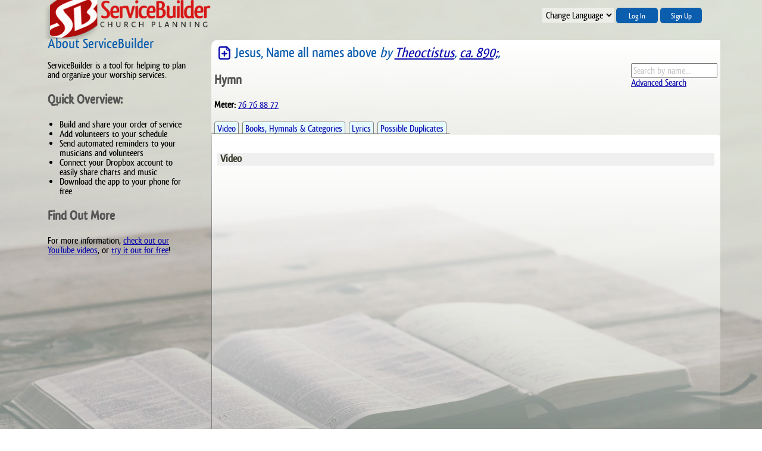

--- FILE ---
content_type: application/javascript
request_url: https://servicebuilder.net/javascript/dragDropTableRows.js
body_size: 1003
content:
// my attempt to read the order in this table UGH
function saveTableOrder(){
	// reorder hidden input boxes in first column of table
	var tr = document.getElementById('editedRecords').rows;
	var td = null;
	var count = 1;
	for (var rowNum = 0; rowNum < tr.length; ++rowNum) { // start rowNum at 1 if first row is heading
		td = tr[rowNum].cells;
		td[0].childNodes[0].value = count++;
	}
	// submit this form to the server to be saved.
	submitQueryToServer('dragTableForm' ,'application.php','response',1); // going to feedBack, since the order should already appear correct anyway
}
var current = null;
var dragTarget = null;
var dragState = false;

function toggleCurrent(row) {
	if(current) current.className = current.className.replace(/\bactive\b/g, ' ');
	(current = row).className += ' active';
}
function toggleTarget(row) {
	if(dragTarget) dragTarget.className = dragTarget.className.replace(/\btarget\b/g, ' ');
	dragTarget = row;
	if(row) row.className += ' target';
}
function cancelEvent(e) {
	try {
		e.preventDefault();
		e.stopPropagation();
	}
	catch (exception) {
		e.returnValue = false;
	}
	return false;
}
function getRow(e) {
	if(e.srcElement.classList.contains('icon16')) {
		target = null;
		return; // do nothing! they clicked an icon
	}
	var target = e.target;
	while(target && !/^tr$/i.test(target.nodeName)) {
		target = target.parentNode;
	}
	if(!target || !target.className || target.className.indexOf('draggable') == -1){
		// do nothing!
		return;
	}
	return target;
}

if(!document.addEventListener) { // Old IIIEEEE!!!
	document.addEventListener = function(type, handler) {
		document.attachEvent('on'+type, function(e) {
			e.target = e.srcElement;
			return handler(e);
		});
	}
}
document.addEventListener('mousedown', 
	function(e){
		if(e.srcElement.classList.contains('icon16')) {
			target = null;
			return; // do nothing! they clicked an icon
		}
		var target = getRow(e);
		if(target) {
			toggleCurrent(target);
			dragState = true;
			return cancelEvent(e);
		}
	},
	false);
document.addEventListener('mousemove', 
	function(e){
		if(!dragState) return;
		toggleTarget(getRow(e));
		return cancelEvent(e);
		},
	false);
document.addEventListener('mouseup', 
	function(e) {
		if(dragState && current && dragTarget) {
			dragTarget.parentNode.insertBefore(current, dragTarget);
		saveTableOrder();
		}
		dragState = false;
		toggleTarget(false);
	},
	false);
